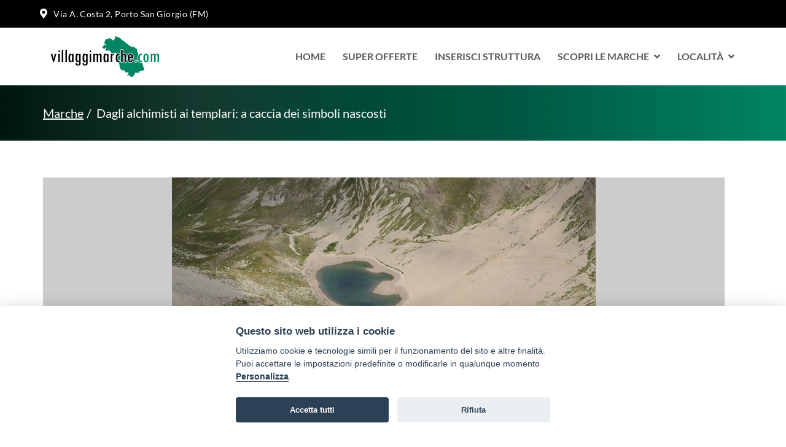

--- FILE ---
content_type: text/html; charset=UTF-8
request_url: https://www.villaggimarche.com/articoli-templari-marche.php
body_size: 10390
content:
<!DOCTYPE html>
<html lang="it">
<head>
<title>I luoghi simbolo dei Templari nelle Marche</title>
<meta charset="utf-8" />
<meta http-equiv="X-UA-Compatible" content="IE=edge">
<meta name="Description" content="Le affascinanti storie dei cavalieri Templari si intrecciano con alcuni dei luoghi simbolo delle Marche: scopri perché." />
<meta name="viewport" content="width=device-width,initial-scale=1">    
<link rel="stylesheet" type="text/css" href="/shared-css/star-travel-template/bootstrap.min.css" />   
<link rel="stylesheet" type="text/css" href="/shared-css/star-travel-template/owl.carousel.theme.min.css" />
<link rel="stylesheet" type="text/css" href="/shared-css/fa/css/all.min.css" />
<link rel="stylesheet" type="text/css" href="/shared-css/star-travel-template/slick.theme.min.css" />
<link rel="stylesheet" type="text/css" href="/shared-css/leaflet.min.css" />
<link rel="stylesheet" type="text/css" href="/shared/star-travel/css/style.min.css?20250804114406" />
<script type="application/javascript" src="/shared-script/star-travel-template/jquery.min.js"></script>
<script type="application/javascript" src="/shared-script/star-travel-template/bootstrap.min.js" defer></script>
<script type="application/javascript" src="/shared-script/star-travel-template/owl.carousel.min.js" defer></script>
<script type="application/javascript" src="/shared-script/star-travel-template/bootstrap-datepicker.min.js" ></script>
<script type="application/javascript" src="/shared-script/star-travel-template/bundle.min.js" defer></script>
<link rel="canonical" href="https://www.villaggimarche.com/articoli-templari-marche.php">
<script type="text/plain" data-cookiecategory="analytics" defer src="https://www.googletagmanager.com/gtag/js?id=G-K31JJXLND4"></script>
<script type="text/plain" data-cookiecategory="analytics" defer>window.dataLayer=window.dataLayer||[];function gtag(){dataLayer.push(arguments);}gtag("js",new Date());gtag("config","G-K31JJXLND4");</script>
<script type="application/javascript" src="https://plausible.io/js/script.hash.outbound-links.tagged-events.js" defer data-domain="villaggimarche.com"></script>
<script>window.plausible=window.plausible||function(){(window.plausible.q=window.plausible.q||[]).push(arguments)}</script>
<script>var App = {};</script>
<link type="text/css" rel="stylesheet"  href="/shared-css/cookieconsent.min.css?202506111747" />
<script>App.CookieBar = {"clid":"9280e85d78579a42c7712552ee01e215","sid":"30","privacyPolicyUrl":"https:\/\/sviluppoturismoitalia.it\/privacy-policy\/","logo":"","cookie":{"necessary":[],"analytic":[],"functional":[]}};</script>
<script defer src="/shared-script/cookieconsent.min.js?202506111747"></script>
<script defer src="/shared-script/cookie-config.min.js?202506111747"></script></head>
<body>
    <div id="block-5214">
    <div class="device visible-xs" data-device="xs"></div>
    <div class="device visible-sm" data-device="sm"></div>
    <div class="device visible-md" data-device="md"></div>
    <div class="device visible-lg" data-device="lg"></div>
</div><div id="block-2665" class="b-testata tb-text-white">
    <div class="container">
        <div class="row">
            <div class="col-xs-12 col-sm-12 col-md-12 col-lg-12">
                <div id="info">
                    <ul class="list-unstyled list-inline">
                        <li><span><i class="fa fa-map-marker-alt"></i></span>Via A. Costa 2, Porto San Giorgio (FM)</li>
                    </ul>
                </div>
            </div>
            <div class="col-xs-12 col-sm-6 col-md-6 col-lg-6 no-show">&nbsp;</div>
        </div>
    </div>
</div><div id="block-5049" class="b-main-nav sticky-header">
    <nav id="mynavbar-1" class="navbar navbar-default main-navbar navbar-custom navbar-white">
        <div class="container">
            <div class="navbar-header">
                <button type="button" class="navbar-toggle" id="menu-button" aria-label="Apri il menu di navigazione">
                  <span class="icon-bar"></span>
                  <span class="icon-bar"></span>
                  <span class="icon-bar"></span>
                </button>
                <a href="/" class="navbar-brand">
                    <img alt="Villaggi Marche" src="/images/logo-header.png">
                </a>
            </div>
            <div class="collapse navbar-collapse" id="myNavbar1">
                <ul class="nav navbar-nav navbar-right">
                    <li><a href="/">Home</a>
                    </li>
                    <li><a href="/offerte-villaggi-marche.html">Super Offerte</a></li>
                    <li><a href="/invia/richiesta-preventivo.php">Inserisci Struttura</a></li>
                    <li class="dropdown"><a href="#" class="dropdown-toggle" data-toggle="dropdown">Scopri le Marche<span><i class="fa fa-angle-down"></i></span></a>
                        <ul class="dropdown-menu">
                            <li><a href="/articoli-cosa-fare">Cosa Fare</a></li>
                            <li><a href="/articoli-cosa-vedere">Cosa Vedere</a></li>
                            <li><a href="/articoli-da-gustare">Da Gustare</a></li>
                            <li><a href="/articoli-curiosita">Curiosità</a></li>
                        </ul>
                    </li>
                    <li class="dropdown"><a href="#" class="dropdown-toggle" data-toggle="dropdown">Localit&Agrave;<span><i class="fa fa-angle-down"></i></span></a>
                        <ul class="dropdown-menu mega-dropdown-menu row">
                            <li>
                                <div class="row">
                                    <div class="col-custom-20">
                                        <ul class="list-unstyled">
                                            <li class="dropdown-header"><a href="/villaggi-vacanze-ancona/" title="Villaggi Ancona">Ancona</a></li>
                                            <li><a href="/villaggi-vacanze-ancona/vacanze-villaggi-numana.html">Numana - Sirolo</a></li>
                                            <li><a href="/villaggi-vacanze-ancona/vacanze-villaggi-conero.html">Riviera del Conero</a></li>
                                            <li><a href="/villaggi-vacanze-ancona/vacanze-villaggi-senigallia.html">Senigallia</a></li>
                                            <li><a href="/villaggi-vacanze-ancona/vacanze-villaggi-loreto.html">Loreto</a></li>
                                        </ul>
                                    </div>
                                    <div class="col-custom-20">
                                        <ul class="list-unstyled">
                                            <li class="dropdown-header"><a href="/villaggi-vacanze-ascoli-piceno/" title="Villaggi Ascoli Piceno">Ascoli Piceno</a></li>
                                            <li><a href="/villaggi-vacanze-ascoli-piceno/vacanze-villaggi-riviera-palme.html">Riviera delle Palme</a></li>
                                            <li><a href="/villaggi-vacanze-ascoli-piceno/vacanze-villaggi-san-benedetto-del-tronto.html">San Benedetto del Tronto</a></li>
                                            <li><a href="/villaggi-vacanze-ascoli-piceno/vacanze-villaggi-cupra-marittima.html">Cupra Marittima</a></li>
                                            <li><a href="/villaggi-vacanze-ascoli-piceno/vacanze-villaggi-grottammare.html">Grottamare</a></li>
                                        </ul>
                                    </div>
                                    <div class="col-custom-20">
                                        <ul class="list-unstyled">
                                            <li class="dropdown-header"><a href="/villaggi-vacanze-fermo/" title="Villaggi Fermo">Fermo</a></li>
                                            <li><a href="/villaggi-vacanze-fermo/vacanze-villaggi-porto-san-giorgio.html">Porto San Giorgio</a></li>
                                            <li><a href="/villaggi-vacanze-fermo/vacanze-villaggi-altidona.html">Altidona</a></li>
                                        </ul>
                                    </div>
                                    <div class="col-custom-20">
                                        <ul class="list-unstyled">
                                            <li class="dropdown-header"><a href="/villaggi-vacanze-macerata/">Macerata</a></li>
                                            <li><a href="/villaggi-vacanze-macerata/vacanze-villaggi-porto-recanati.html">Porto Recanati</a></li>
                                            <li><a href="/villaggi-vacanze-macerata/vacanze-villaggi-parco-nazionale-monti-sibillini.html">Parco N. Monti Sibillini</a></li>
                                        </ul>
                                    </div>
                                    <div class="col-custom-20">
                                        <ul class="list-unstyled">
                                            <li class="dropdown-header"><a href="/villaggi-vacanze-pesaro-urbino/">Pesaro Urbino</a></li>
                                            <li><a href="/villaggi-vacanze-pesaro-urbino/vacanze-villaggi-fano.html">Fano</a></li>
                                            <li><a href="/villaggi-vacanze-pesaro-urbino/vacanze-villaggi-gabicce-mare.html">Gabicce Mare</a></li>
                                        </ul>
                                    </div>
                                </div>
                            </li>
                        </ul>
                    </li>
                </ul>
            </div>
        </div>
    </nav>
    <div class="sidenav-content">
        <div id="mySidenav" class="sidenav" >
            <h2 id="web-name">Villaggi Marche</h2>
            <div id="main-menu">
                <div class="closebtn">
                    <button class="btn btn-default" id="closebtn">&times;</button>
                </div>
                <div class="list-group panel">
                    <a href="/" class="list-group-item active" data-parent="#main-menu"><span><i class="fa fa-home link-icon"></i></span>Home<span></span></a>
                    <a href="/offerte-villaggi-marche.html" class="list-group-item" data-parent="#main-menu"><span><i class="fas fa-crown link-icon"></i></span>Super Offerte<span></span></a>
                    <a href="/invia/richiesta-preventivo.php" class="list-group-item" data-parent="#main-menu"><span><i class="fa fa-building link-icon"></i></span>Inserisci struttura<span></span></a>
                    <a href="#scopri-le-marche" class="list-group-item" data-toggle="collapse" data-parent="#main-menu"><span><i class="fas fa-street-view link-icon"></i></span>Scopri le Marche<span><i class="fa fa-chevron-down arrow"></i></span></a>
                    <div class="collapse sub-menu" id="scopri-le-marche">
                        <a href="/articoli-cosa-fare" class="list-group-item">Cosa Fare</a>
                        <a href="/articoli-cosa-vedere" class="list-group-item">Cosa vedere</a>
                        <a href="/articoli-da-gustare" class="list-group-item">Da Gustare</a>
                        <a href="/articoli-curiosita" class="list-group-item">Curiosit&agrave;</a>
                        <a href="http://scoprilemarche.villaggimarche.com/" target="_blank" class="list-group-item">Blog</a>
                    </div>
                    <a href="#province" class="list-group-item" data-toggle="collapse" data-parent="#main-menu"><span><i class="fas fa-map-marked-alt link-icon"></i></span>Province<span><i class="fa fa-chevron-down arrow"></i></span></a>
                    <div class="collapse sub-menu" id="province">
                        <a href="/villaggi-vacanze-ancona/" class="list-group-item"><i class="fas fa-map-marker-alt link-icon"></i>Ancona</a>
                        <a href="/villaggi-vacanze-ascoli-piceno/" class="list-group-item"><i class="fas fa-map-marker-alt link-icon"></i>Ascoli Piceno</a>
                        <a href="/villaggi-vacanze-fermo/" class="list-group-item"><i class="fas fa-map-marker-alt link-icon"></i>Fermo</a>
                        <a href="/villaggi-vacanze-macerata/" class="list-group-item"><i class="fas fa-map-marker-alt link-icon"></i>Macerata</a>
                        <a href="/villaggi-vacanze-pesaro-urbino/" class="list-group-item"><i class="fas fa-map-marker-alt link-icon"></i>Pesaro Urbino</a>
                    </div>
                    <a href="#localita" class="list-group-item" data-toggle="collapse" data-parent="#main-menu"><span><i class="fas fa-map-signs link-icon"></i></span>Localit&agrave;<span><i class="fa fa-chevron-down arrow"></i></span></a>
                    <div class="collapse sub-menu" id="localita">
                        <a href="/villaggi-vacanze-fermo/vacanze-villaggi-altidona.html" class="list-group-item"><i class="fas fa-map-marker-alt link-icon"></i>Altidona</a>
                        <a href="/villaggi-vacanze-ascoli-piceno/vacanze-villaggi-cupra-marittima.html" class="list-group-item"><i class="fas fa-map-marker-alt link-icon"></i>Cupra Marittima</a>
                        <a href="/villaggi-vacanze-pesaro-urbino/vacanze-villaggi-fano.html" class="list-group-item"><i class="fas fa-map-marker-alt link-icon"></i>Fano</a>
                        <a href="/villaggi-vacanze-pesaro-urbino/vacanze-villaggi-gabicce-mare.html" class="list-group-item"><i class="fas fa-map-marker-alt link-icon"></i>Gabicce Mare</a>
                        <a href="/villaggi-vacanze-ascoli-piceno/vacanze-villaggi-grottammare.html" class="list-group-item"><i class="fas fa-map-marker-alt link-icon"></i>Grottamare</a>
                        <a href="/villaggi-vacanze-ancona/vacanze-villaggi-loreto.html" class="list-group-item"><i class="fas fa-map-marker-alt link-icon"></i>Loreto</a>
                        <a href="/villaggi-vacanze-ancona/vacanze-villaggi-numana.html" class="list-group-item"><i class="fas fa-map-marker-alt link-icon"></i>Numana - Sirolo</a>
                        <a href="/villaggi-vacanze-macerata/vacanze-villaggi-parco-nazionale-monti-sibillini.html" class="list-group-item"><i class="fas fa-map-marker-alt link-icon"></i>Parco N. Monti Sibillini</a>
                        <a href="/villaggi-vacanze-macerata/vacanze-villaggi-porto-recanati.html" class="list-group-item"><i class="fas fa-map-marker-alt link-icon"></i>Porto Recanati</a>
                        <a href="/villaggi-vacanze-fermo/vacanze-villaggi-porto-san-giorgio.html" class="list-group-item"><i class="fas fa-map-marker-alt link-icon"></i>Porto San Giorgio</a>
                        <a href="/villaggi-vacanze-ancona/vacanze-villaggi-conero.html" class="list-group-item"><i class="fas fa-map-marker-alt link-icon"></i>Riviera del Conero</a>
                        <a href="/villaggi-vacanze-ascoli-piceno/vacanze-villaggi-riviera-palme.html" class="list-group-item"><i class="fas fa-map-marker-alt link-icon"></i>Riviera delle Palme</a>
                        <a href="/villaggi-vacanze-ascoli-piceno/vacanze-villaggi-san-benedetto-del-tronto.html" class="list-group-item"><i class="fas fa-map-marker-alt link-icon"></i>San Benedetto del Tronto</a>
                        <a href="/villaggi-vacanze-ancona/vacanze-villaggi-senigallia.html" class="list-group-item"><i class="fas fa-map-marker-alt link-icon"></i>Senigallia</a>       
                    </div>
                </div>
            </div>
        </div>
    </div>
</div><section id="block-140" class="block b-breadcrumb">
    <div class="container">
        <div class="row">
            <div class="col-sm-12">
                <ul class="breadcrumb">
                    <li><a href="/" title="pagina Villaggi Marche"> Marche</a><li class="active">Dagli alchimisti ai templari: a caccia dei simboli nascosti</li>                </ul>
            </div>
        </div>
    </div>
</section>
<section id="block-3879" class="b-article-page block innerpage-wrapper">
    <div id="blog-details" class="innerpage-section-padding">
        <div class="container">
            <div class="row">
                <div class="col-xs-12 col-sm-12 col-md-12 col-lg-12 content-side">
                    <div class="space-right">
                                                <div class="blog-post">
                            <div class="main-img blog-post-img" style="background-image:url('/shared-images/articoli/227/1/184/184.jpg');background-repeat:no-repeat;background-position:center;background-color:#ccc;">

                                <div class="main-mask blog-post-info">
                                    <div class="addthis_sharing_toolbox"></div>
                                </div>
                            </div>
                            <div class="blog-post-detail">
                                <h2 class="blog-post-title">Dagli alchimisti ai templari: a caccia dei simboli nascosti</h2>
                                <h3 class="blog-post-subtitle">Luoghi di templari</h3>
                                <p><p>Le storie dei cavalieri <strong>templari</strong>, ricche di gesta eroiche, da sempre appassionano e affascinano grandi e piccini perch&eacute; permettono di viaggiare con la fantasia indietro nel tempo, verso un&rsquo;epoca che ormai non c&rsquo;&egrave; pi&ugrave; ma che ancora fa sognare.</p>
<p>Il territorio delle <strong>Marche</strong> &egrave; il luogo ideale per soddisfare la propria voglia di avventura e curiosit&agrave; in merito all&rsquo;argomento in quanto, fin dalla fondazione del sacro ordine, proprio dalle coste marchigiane salpavano le navi dirette verso la <strong>Terra Santa</strong>. Il passaggio templare nella regione &egrave; testimoniato sia da documenti storici, che attestano come nell&rsquo;Alta Vallesina nell&rsquo;XI secolo vi fosse un ospedale templare, sia dalle chiese ancora oggi esistenti e ricchissime di simboli, pi&ugrave; o meno nascosti, legati all&rsquo;ordine. Per poter scorgere le tracce lasciate dai cavalieri, infatti, bisogna prestare molta attenzione ed aguzzare la vista: come nel caso dell&rsquo;Abbazia della Santa Croce di Sassoferrato, la quale nasconde, tra i tanti simboli religiosi cristiani e pagani, anche diverse raffigurazioni di cavalieri templari incise sui capitelli delle colonne. Si pu&ograve; notare, inoltre, spostandosi molto in alto rispetto alla struttura, come essa risulti interamente edificata seguendo la forma della croce templare, la stessa croce incisa sulla maggioranza delle pareti interne ed esterne.</p>
<p>Una citt&agrave; particolarmente legata all&rsquo;ordine templare &egrave;, invece, <strong>Osimo</strong>. Essa fu teatro nel 1247 di una battaglia che contrapponeva i Teutonici ed i ghibellini ai guelfi, fiancheggiati a loro volta dai templari. Proprio in questo luogo, a seguito dei lavori di restauro della cattedrale di San Leopardo e Santa Tecla, sono stati rinvenuti degli affreschi con una croce templare circondata da stelle rosse divise in gruppi di 3. La peculiarit&agrave; di questo ritrovamento consiste nel fatto che i templari avevano una sorta di devozione verso il numero tre ed i suoi multipli. Oltretutto si pu&ograve; ipotizzare che l&rsquo;affresco non sia fine a s&eacute; stesso ma che contenga un messaggio nascosto e decriptabile solo attraverso la conoscenza del codice segreto dei Templari. Sempre ad Osimo, il passaggio dei cavalieri non &egrave; testimoniato soltanto in superficie ma anche negli ipogei sottostanti la citt&agrave;, i quali sono ricchi di simboli e strutture di ritrovo ad essi legati. L&rsquo;importanza dei templari e del loro operato si ritrova anche nella Santa Casa di Loreto, la quale &egrave; stata traslata dalla Terra Santa a quella marchigiana proprio dai cavalieri della nobile famiglia Angeli.</p>
<p>Infine, se vi recate presso Arcevia (AN), nel verde bosco fuori la citt&agrave; trovate una chiesetta intitolata a S. Ansovino. Questo gioiello dell&rsquo;architettura romanica un tempo apparteneva alla magione templare di Pian dell&rsquo;Ospedale, per questo motivo sia all&rsquo;interno che all&rsquo;esterno dell&rsquo;edificio &egrave; possibile scorgere numerosi simboli e croci templari. Lungo tutta la regione le altre case templari erano: Santa Croce e san Giovanni ad Ascoli Piceno, San Giacomo a Fermo, San Marco a Fano, Santa Maria a Castignano. Quest&rsquo;ultimo paesino, situato nell&rsquo;entroterra piceno, ogni anno celebra la presenza dei Templari nel territorio con la famosa festa <a href="https://www.templaria.it/" target="_blank" rel="nofollow">&ldquo;Templaria&rdquo;</a>, una rievocazione storica che si tiene nel mese di Agosto durante la quale ci si pu&ograve; immergere per una sera nelle magiche atmosfere medievali.</p></p>
                                <p></p>
                                <h3 class="blog-post-subtitle">Luoghi di alchimisti</h3>
                                <p><p>Nel Medioevo la parola alchimia veniva spesso associata all&rsquo;ordine dei templari in quanto diversi membri dell&rsquo;ordine religioso erano anche <strong>alchimisti</strong>. Tale pratica, tuttavia, vicina ad una moderna indagine &ldquo;scientifica&rdquo;, si legava all&rsquo;epoca al mondo dell&rsquo;esoterismo, ragion per cui alcuni templari vennero processati e messi al rogo come eretici.</p>
<p>Tra i pi&ugrave; illustri si ricorda Cecco d&rsquo;Ascoli, templare ed alchimista messo al rogo a Firenze nel 1327. Tra i luoghi pi&ugrave; suggestivi legati agli alchimisti marchigiani c&rsquo;&egrave; sicuramente il magico Lago di Pilato nel quale, secondo la leggenda, &egrave; sepolto il corpo di Ponzio Pilato. Proprio per questo motivo si crede che dal giorno della sua inumazione il luogo sia infestato dai demoni. Al centro del lago, inoltre, si pu&ograve; scorgere un&rsquo;isoletta sulla quale, in tempi remoti, si riunivano gli stregoni per consacrare i propri grimori.</p>
<p>La leggenda narra che originariamente presso il lago si trovassero tre cerchi, corrispondenti a tre postazioni, tracciati da Virgilio e Cecco d&rsquo;Ascoli. Un&rsquo;altra leggenda vuole che le acque del lago fossero in principio di colore rosso sangue e per questo si credeva che il luogo fosse una via di comunicazione tra il mondo dei morti e quello dei vivi attirando cos&igrave; streghe, stregoni e negromanti provenienti da ogni dove. Spostandosi verso la Citt&agrave; della Fortuna, oggi conosciuta con il nome di Fano, nella biblioteca &egrave; custodito un volume intitolato &ldquo;Segreto Federiciano&rdquo; nel quale sono contenute 37 lettere di argomento alchemico ricevute ed inviate dall&rsquo;abate alchimista Federici, uno degli uomini pi&ugrave; illustri della Fano del &lsquo;600, dal quale prende il nome la biblioteca stessa.</p>
<p>Restando sempre nella provincia di Pesaro Urbino, a Saltara si trova la Villa Bal&igrave;, conosciuta anche come la Dimora dei Saggi, poich&eacute; nella cripta scavata nei sotterranei e composta da 4 croci di Lorena, avevano luogo i riti d&rsquo;iniziazione degli ordini cavallereschi. Ritornando nel territorio di Ascoli Piceno, si pu&ograve; visitare il Colle San Marco dal quale, vicino all&rsquo;eremo di San Marco, si scorge uno sperone di travertino conosciuto come il &ldquo;Dito del diavolo&rdquo;, sul quale, secondo la credenza popolare, ancora oggi si svolgerebbero dei riti propiziatori per la fertilit&agrave;. Da ultimo non potete perdere la visita alla piazza del mercato di Jesi dove ebbe luogo la nascita fortuita del pi&ugrave; importante alchimista della storia: Federico II di Svevia. Nella piazza stessa c&rsquo;&egrave; una targa che ricorda l&rsquo;evento storico e, proprio nel punto in cui &egrave; avvenuta la nascita, sorge ancora oggi un obelisco che sta a simboleggiare il legame dell&rsquo;imperatore con l&rsquo;occulto.&nbsp;</p></p>
                                                                                                                            </div>
                        </div>
                                            </div>
                </div>
            </div>
        </div>
    </div>
</section><section id="block-2667" class="b-navigation innerpage-wrapper">
    <div id="popular-destinations" class="banner-padding">
        <div class="container">
            <div class="big-heading">
                <h2>Località  <br/>delle Marche<div class="light"></div></h2>                       
            </div>
            <div class="row">
                <div class="col-xs-12 col-sm-12">
                    <div class="destination-lists">
                        <div class="col-sm-12 col-md-12">
                            <ul class="list-unstyled"><li><span><i class="fa fa-angle-double-right"></i></span><a href="/villaggi-vacanze-ancona/" title="Villaggi Ancona">Ancona</a></li><li><span><i class="fa fa-angle-double-right"></i></span><a href="/villaggi-vacanze-ascoli-piceno/" title="Villaggi Ascoli Piceno">Ascoli Piceno</a></li><li><span><i class="fa fa-angle-double-right"></i></span><a href="/villaggi-vacanze-fermo/" title="Villaggi Fermo">Fermo</a></li><li><span><i class="fa fa-angle-double-right"></i></span><a href="/villaggi-vacanze-macerata/" title="Villaggi Macerata">Macerata</a></li><li><span><i class="fa fa-angle-double-right"></i></span><a href="/villaggi-vacanze-pesaro-urbino/" title="Villaggi Pesaro Urbino">Pesaro Urbino</a></li><li><span><i class="fa fa-angle-double-right"></i></span><a href="/villaggi-vacanze-fermo/vacanze-villaggi-altidona.html" title="Villaggi Altidona">Altidona</a></li><li><span><i class="fa fa-angle-double-right"></i></span><a href="/villaggi-vacanze-ascoli-piceno/vacanze-villaggi-cupra-marittima.html" title="Villaggi Cupra Marittima">Cupra Marittima</a></li><li><span><i class="fa fa-angle-double-right"></i></span><a href="/villaggi-vacanze-pesaro-urbino/vacanze-villaggi-fano.html" title="Villaggi Fano">Fano</a></li><li><span><i class="fa fa-angle-double-right"></i></span><a href="/villaggi-vacanze-pesaro-urbino/vacanze-villaggi-gabicce-mare.html" title="Villaggi Gabicce Mare">Gabicce Mare</a></li><li><span><i class="fa fa-angle-double-right"></i></span><a href="/villaggi-vacanze-ascoli-piceno/vacanze-villaggi-grottammare.html" title="Villaggi Grottammare">Grottammare</a></li><li><span><i class="fa fa-angle-double-right"></i></span><a href="/villaggi-vacanze-ancona/vacanze-villaggi-loreto.html" title="Villaggi Loreto">Loreto</a></li><li><span><i class="fa fa-angle-double-right"></i></span><a href="/villaggi-vacanze-ancona/vacanze-villaggi-numana.html" title="Villaggi Numana - Villaggi Sirolo">Numana -  Sirolo</a></li><li><span><i class="fa fa-angle-double-right"></i></span><a href="/villaggi-vacanze-macerata/vacanze-villaggi-porto-recanati.html" title="Villaggi Porto Recanati">Porto Recanati</a></li><li><span><i class="fa fa-angle-double-right"></i></span><a href="/villaggi-vacanze-fermo/vacanze-villaggi-porto-san-giorgio.html" title="Villaggi Porto San Giorgio">Porto San Giorgio</a></li><li><span><i class="fa fa-angle-double-right"></i></span><a href="/villaggi-vacanze-ascoli-piceno/vacanze-villaggi-san-benedetto-del-tronto.html" title="Villaggi San Benedetto del Tronto">San Benedetto del Tronto</a></li><li><span><i class="fa fa-angle-double-right"></i></span><a href="/villaggi-vacanze-ancona/vacanze-villaggi-senigallia.html" title="Villaggi Senigallia">Senigallia</a></li><li><span><i class="fa fa-angle-double-right"></i></span><a href="/villaggi-vacanze-macerata/vacanze-villaggi-parco-nazionale-monti-sibillini.html" title="Villaggi Parco N. Monti Sibillini">Parco N. Monti Sibillini</a></li><li><span><i class="fa fa-angle-double-right"></i></span><a href="/villaggi-vacanze-ancona/vacanze-villaggi-conero.html" title="Villaggi Riviera del Conero">Riviera del Conero</a></li><li><span><i class="fa fa-angle-double-right"></i></span><a href="/villaggi-vacanze-ascoli-piceno/vacanze-villaggi-riviera-palme.html" title="Villaggi Riviera delle Palme">Riviera delle Palme</a></li></ul>
                        </div>
                    </div>
                </div>
            </div>
        </div>          
    </div>
</section><section id="block-1975" class="b-subscriber block back-size newsletter nw-shadow">
    <div class="container">
        <div class="row">
            <div class="col-xs-12 col-sm-12 col-md-12 col-lg-12 text-center">
                <div class="mobile-bar visible-xs"><div class="bar"><p class="bar-text"><i class="fa fa-envelope fa-lg"></i> <span>Vuoi ricevere le offerte?</span></p><span class="bar-btn up pull-right"><i class="fa fa-caret-up fa-lg"></i></span></div></div><h2 class="title hidden-xs">Vuoi ricevere le nostre offerte?</h2><p class="message hidden-xs">Iscriviti alla Newsletter e resta aggiornato</p>                <div class="form-wrapper">
                    <form method="post">
                        <div class="spinner"></div>
                        <div class="form-group">
                            <div class="email-row">
                                <label for="subscriber_email" class="sr-only">La tua email:</label>
                                <input type="text" id="subscriber_email" class="form-control input-lg" name="data[Subscriber][subscriber_email]" placeholder="Inserisci la tua email" value="" autocomplete="off">
                                <span class="input-group-btn"><button type="submit" class="btn btn-lg"><span class="label-newsletter">Iscriviti </span><i class="fa fa-envelope"></i></button></span>
                            </div>
                            <em id="err_subscriber_email" class="error-row"></em>
                        </div>
                        <div class="form-group s-message">
                          <input name="data[Subscriber][message]" value="" type="text" autocomplete="off" aria-label="subscriber_message" aria-hidden="true" tabindex="-1" />
                        </div>
                        <div class="form-group">
                            <div class="privacy-row">
                                <label>
                                    <input type="hidden" name="data[Subscriber][agree_privacy]" value="0" /><input type="checkbox" name="data[Subscriber][agree_privacy]" value="1" />                                    <a href="#newsletter-info" data-toggle="modal" data-target="#newsletter-info" class="privacy-policy">acconsento al trattamento dei dati personali</a>
                                </label>
                            </div>
                            <em id="err_agree_privacy" class="error-row"></em>
                        </div>
                    </form>
                </div>
            </div>
        </div>
    </div>
    <div id="newsletter-info" class="modal-newsletter modal fade" role="dialog">
    <div class="modal-dialog">
        <div class="modal-content">
            <div class="modal-body">
                <button type="button" class="close" data-dismiss="modal">&times;</button>
                <div class="popup-text">
                    <h4 class="privacy-title">Informativa per il servizio newsletter</h4>
<div class="scrollable-content">
    <p>
        I Titolari del trattamento dei dati forniti dall’interessato per l’iscrizione al servizio newsletter ed alle comunicazioni promozionali con contenuto commerciale, HELLO VACANZE S.r.l. con sede in Via Andrea Costa, 2 – 63822 Porto San Giorgio (FM) e SVILUPPO TURISMO ITALIA S.r.l. unipersonale con sede in Via Andrea Costa, 2 – 63822 Porto San Giorgio (FM) forniscono le seguenti informazioni circa il trattamento di tali dati.<br />
        Ai sensi dell’art 13 del Regolamento UE 2016/679 ("Regolamento") desideriamo informarLa che i Suoi dati personali, liberamente conferiti, mediante la compilazione dei form predisposti saranno utilizzati per l’invio delle nostre comunicazioni.<br />
        La presente Informativa Privacy integra l’Informativa Privacy del nostro Sito web, alla quale rimandiamo per tutto quanto non qui dettagliato.<br />
        Il conferimento si rende necessario per l’iscrizione richiesta. Il mancato conferimento dei dati comporterà l’impossibilità di aderire al servizio.
    </p>
    <h4>Finalità del trattamento dei dati trattati</h4>
    <p>
        I dati personali forniti volontariamente dagli utenti saranno trattati esclusivamente per l’invio di mail contenenti offerte commerciali e, ove concesso, per l’analisi delle Sue scelte di consumo al fine di poterLa servire al meglio.
    </p>
    <h4>Chi tratterà i Suoi dati</h4>
    <p>
        Potranno venire a conoscenza di tali dati i soggetti autorizzati al trattamento di HELLO VACANZE S.r.l., preposti alla gestione del servizio newsletter, e di SVILUPPO TURISMO ITALIA S.r.l. unipersonale.<br />
        I Suoi dati saranno trattati con modalità manuali, informatiche e/o telematiche e non saranno né comunicati né diffusi ulteriormente a quanto specificato nella presente informativa.<br />
        Specifiche misure di sicurezza sono comunque sempre osservate per prevenire la perdita dei dati, usi illeciti o non corretti ed accessi non autorizzati.
    </p>
    <h4>Qual è la base giuridica del trattamento dei suoi dati?</h4>
    <p>
        I dati che ci fornisce per l’iscrizione alla newsletter vengono trattati in base al Suo consenso.
    </p>
    <h4>Come vengono trattati i suoi dati e per quanto tempo?</h4>
    <p>
        I dati personali sono trattati per l’invio delle comunicazioni a mezzo mail con strumenti automatizzati per il tempo strettamente necessario a conseguire gli scopi per cui sono stati raccolti.<br />
        I dati trattati per le finalità commerciali di cui alla presente informativa, saranno conservati fino all’eventuale revoca del Suo consenso al trattamento.<br />
        I dati trattati per le finalità di profilazione di cui alla presente informativa, saranno conservati fino all’eventuale revoca del Suo consenso al trattamento dei dati personali e comunque per non oltre cinque anni. Tale termine sarà automaticamente rinnovato ogni qualvolta Lei effettuerà una nuova prenotazione o una nuova richiesta preventivo.<br />
        In qualsiasi momento dall’adesione al servizio, Lei potrà interrompere gli invii delle stesse utilizzando l’apposita funzionalità, presente in ogni comunicazione e-mail.<br />
        Da quel momento in poi, non riceverà tale tipologia di comunicazioni a meno che non si proceda volontariamente ad una nuova iscrizione.<br />
        Al momento della revoca del consenso, anche se espresso precedentemente alla scadenza del termine di conservazione dei dati raccolti per tali finalità, gli stessi saranno automaticamente cancellati ovvero resi anonimi in modo permanente e la nostra Società potrà chiederLe di rinnovare, anticipatamente a tale revoca, il consenso al trattamento.
    </p>
    <h4>Come potrà esercitare i suoi diritti?</h4>
    <p>
        Potrà rivolgersi per e-mail agli indirizzi <img src="/shared-images/misc/mail-privacy-hello.png" style="vertical-align:middle" alt="" width="176" height="22"> o <img src="/shared-images/misc/mail-privacy-sti.png" style="vertical-align:middle" alt="" width="204" height="21">, per verificare i Suoi dati e farli integrare, aggiornare o rettificare e/o per esercitare gli altri diritti previsti dagli artt. da 15 a 22 del Regolamento.<br />
        In qualsiasi momento dall’adesione al servizio, Lei potrà interrompere gli invii delle stesse utilizzando l’apposita funzionalità, presente in ogni comunicazione e-mail.<br />
        Da quel momento in poi, non riceverà tale tipologia di comunicazioni a meno che non si proceda volontariamente ad una nuova iscrizione.<br />
        Per ogni ulteriore informazione in merito al trattamento dei Suoi dati la invitiamo a consultare <a href="https://sviluppoturismoitalia.it/privacy-policy/" target="_blank" rel="nofollow noopener"><strong>l'informativa completa presente nel nostro sito</strong></a>.
    </p>
</div>
                    <a href="#" class="btn" data-dismiss="modal">Chiudi</a>
                </div>
            </div>
        </div>
    </div>
</div><script>
App.Subscriber = {"selector":"#block-1975","formUrl":"?block_id=1975","spinner":".spinner","modal":"bootstrap","enableMobileBar":"\"1\""};
;if(App.Subscriber){!function(d){var e=$(d.selector),form=e.find('form'),spinner=form.find(d.spinner);info=e.find('#newsletter-info');form.on('submit',function(){spinner.show();$.getJSON(d.formUrl,form.find(':input').serialize(),function(c){if(c.status<0){form.find('em').empty();form.find('.form-group').removeClass('has-error');$.each(c.data,function(a,b){if(b){form.find('#err_'+a).html(b).parent().addClass('has-error')}})}else{form.html(c.msg)}spinner.hide()});return false});form.find('input').on('focus',function(){$(this).closest('.form-group').removeClass('has-error').find('em').empty()});if(d.modal=='jqueryui'){var f=$(window).width(),docHeight=$(window).height();info.dialog({autoOpen:false,modal:true,width:f<800?f:800,height:f<800?docHeight:600,title:'Informativa sulla privacy',buttons:{'CHIUDI':function(){$(this).dialog('close')}},close:function(){$('body').removeClass('noscroll')},open:function(){$('body').addClass('noscroll')}});form.find('a.privacy-policy').on('click',function(){info.dialog('open').scrollTop(0);return false})}}(App.Subscriber)};if(App.Subscriber){!function(b){var c=$(b.selector);if(b.enableMobileBar){var d=c.find('.form-wrapper');var f=c.find('.mobile-bar');function docSize(){return $(document).find('.device:visible').data('device')};$(window).on('resize',function(){var a=docSize();if(a==='xs'&&f.has('form').length===0){d.appendTo(f)}else if(a!=='xs'&&f.has('form').length>0){d.appendTo(c)}}).trigger('resize');f.find('.bar').on('click',function(e){e.preventDefault();var a=f.find('.bar-btn');if(a.hasClass('up')){f.addClass('show');a.removeClass('up').addClass('down')}else{f.removeClass('show');a.removeClass('down').addClass('up')}})}}(App.Subscriber)}</script>
</section>
<section id="block-1904" class="b-footer">
    <div id="footer-top" class="banner-padding ftr-top-grey ftr-text-white">
        <div class="container">
            <div class="row">
                <div class="col-xs-12 col-sm-12 col-md-4 col-lg-5 footer-widget ftr-about ftr-our-company">
                    <img class="logo-footer" alt="Villaggi Marche" src="/images/logo-footer.png">
                    <p>Villaggimarche.com seleziona i migliori villaggi turistici della regione per offrirti la vacanza ideale alle tue esigenze. Le nostre strutture sono scelte accuratamente per garantire servizi d'eccellenza a prezzi super vantaggiosi. Naviga nella nostra sezione Super Offerte per cogliere al volo le proposte più convenienti nelle Marche pensate appositamente per te.</p>
                </div>
                <div class="col-xs-12 col-sm-6 col-md-4 col-lg-3 footer-widget ftr-links">
                    <h3 class="footer-heading">INFORMAZIONI</h3>
                    <ul class="list-unstyled">
                        <li><span><i class="fas fa-envelope"></i></span><a href="/invia/contatti.php" rel="nofollow">Contattaci</a></li>
                        <li><span><i class="fa fa-building"></i></span><a href="/invia/richiesta-preventivo.php" rel="nofollow">Inserisci la tua struttura</a></li>
                        <li><span><i class="fas fa-cookie-bite"></i></span><a href="#" data-cc="c-settings" class="cc-link" aria-haspopup="dialog">Preferenze cookie</a></li>
                    </ul>
                </div>
                <div class="col-xs-12 col-sm-6 col-md-4 col-lg-3 footer-widget ftr-contact">
                    <h3 class="footer-heading">DOVE SIAMO</h3>
                    <ul class="list-unstyled">
                        <li><span><i class="fa fa-map-marker-alt"></i></span>
                            Via A. Costa, 2 - 63822<br>
                            &ensp;&emsp;&emsp;Porto San Giorgio (FM)
                        </li>
                        <!-- li><span><i class="fa fa-phone"></i></span>+39 0734 677208 </li -->
                    </ul>
                </div>
            </div>
        </div>
    </div>
    <div id="footer-bottom" class="ftr-bot-black">
        <div class="container">
            <div class="row">
                <div class="col-xs-12 col-sm-6 col-md-6 col-lg-6" id="copyright">
                    <p>&copy; 2018 <a href="https://www.sviluppoturismoitalia.it/" target="_blank" rel="nofollow">Sviluppo Turismo Italia S.r.L. unipersonale</a><br>P.IVA: 01665350433 | R.E.A. FM-195884 </p>
                </div>
                <div class="col-xs-12 col-sm-6 col-md-6 col-lg-6" id="terms">
                    <ul class="list-unstyled list-inline">
                        <li><a href="https://www.sviluppoturismoitalia.it/avviso-legale/" target="_blank" rel="nofollow">Avviso Legale</a></li>
                        <li><a href="https://www.sviluppoturismoitalia.it/privacy-policy/" target="_blank" rel="nofollow">Privacy Policy</a></li>
                    </ul>
                </div>
            </div>
        </div>
    </div>
</section></body>
</html>